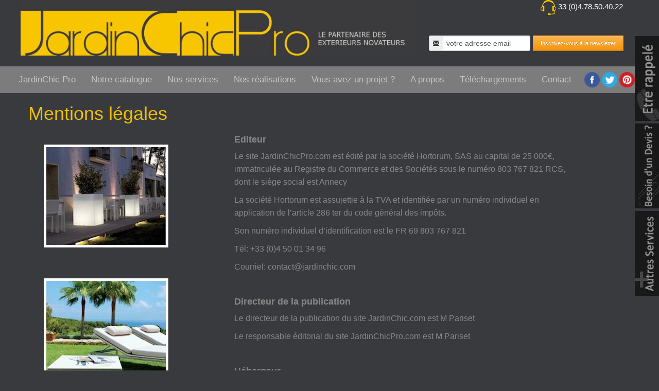

--- FILE ---
content_type: text/html; charset=UTF-8
request_url: http://jardinchicpro.com/mentions-legales/
body_size: 6993
content:
<!DOCTYPE html>
<html lang="fr-FR" prefix="og: http://ogp.me/ns#">
  <head>
   <title>Mentions légales | jardinChicPro.comJardinChic Pro</title>
    <meta charset="UTF-8" />
    <meta name="viewport" content="width=device-width, initial-scale=1.0">
        <link rel="pingback" href="http://jardinchicpro.com/xmlrpc.php" />

  <!-- Le fav and touch icons -->
    <link rel="shortcut icon" href="http://jardinchicpro.com/wp-content/themes/bootstrap/ico/favicon.ico">
    <link rel="apple-touch-icon-precomposed" sizes="144x144" href="http://jardinchicpro.com/wp-content/themes/bootstrap/ico/apple-touch-icon-144-precomposed.png">
    <link rel="apple-touch-icon-precomposed" sizes="114x114" href="http://jardinchicpro.com/wp-content/themes/bootstrap/ico/apple-touch-icon-114-precomposed.png">
    <link rel="apple-touch-icon-precomposed" sizes="72x72" href="http://jardinchicpro.com/wp-content/themes/bootstrap/ico/apple-touch-icon-72-precomposed.png">
    <link rel="apple-touch-icon-precomposed" href="http://jardinchicpro.com/wp-content/themes/bootstrap/ico/apple-touch-icon-57-precomposed.png">

  <!--[if lt IE 9]>
<script src="//html5shim.googlecode.com/svn/trunk/html5.js"></script>
<![endif]-->
    
<!-- This site is optimized with the Yoast WordPress SEO plugin v1.3.4.4 - http://yoast.com/wordpress/seo/ -->
<meta name="description" content="Retrouvez les mentions légales du site jardinChicPro.com, le services de conseil aux professionnels de JardinChic"/>
<link rel="canonical" href="http://jardinchicpro.com/mentions-legales/" />
<meta property='og:locale' content='fr_FR'/>
<meta property='og:title' content='Mentions légales | jardinChicPro.com'/>
<meta property='og:description' content='Retrouvez les mentions légales du site jardinChicPro.com, le services de conseil aux professionnels de JardinChic'/>
<meta property='og:url' content='http://jardinchicpro.com/mentions-legales/'/>
<meta property='og:site_name' content='JardinChic Pro'/>
<meta property='og:type' content='article'/>
<!-- / Yoast WordPress SEO plugin. -->

<link rel="alternate" type="application/rss+xml" title="JardinChic Pro &raquo; Flux" href="http://jardinchicpro.com/feed/" />
<link rel="alternate" type="application/rss+xml" title="JardinChic Pro &raquo; Flux des commentaires" href="http://jardinchicpro.com/comments/feed/" />
<link rel="alternate" type="application/rss+xml" title="JardinChic Pro &raquo; Mentions légales Flux des commentaires" href="http://jardinchicpro.com/mentions-legales/feed/" />
<link rel='stylesheet' id='collapseomatic-css-css'  href='http://jardinchicpro.com/wp-content/plugins/jquery-collapse-o-matic/light_style.css?ver=1.5.2' type='text/css' media='all' />
<link rel='stylesheet' id='NextGEN-css'  href='http://jardinchicpro.com/wp-content/plugins/nextgen-gallery/css/nggallery.css?ver=1.0.0' type='text/css' media='screen' />
<link rel='stylesheet' id='shutter-css'  href='http://jardinchicpro.com/wp-content/plugins/nextgen-gallery/shutter/shutter-reloaded.css?ver=1.3.4' type='text/css' media='screen' />
<link rel='stylesheet' id='bootstrapwp-css'  href='http://jardinchicpro.com/wp-content/themes/bootstrap/css/bootstrapwp.css?ver=0.90' type='text/css' media='all' />
<link rel='stylesheet' id='prettify-css'  href='http://jardinchicpro.com/wp-content/themes/bootstrap/js/google-code-prettify/prettify.css?ver=1.0' type='text/css' media='all' />
<script type='text/javascript' src='http://jardinchicpro.com/wp-includes/js/jquery/jquery.js?ver=1.10.2'></script>
<script type='text/javascript' src='http://jardinchicpro.com/wp-includes/js/jquery/jquery-migrate.min.js?ver=1.2.1'></script>
<script type='text/javascript' src='http://jardinchicpro.com/wp-content/plugins/jquery-collapse-o-matic/js/collapse.min.js?ver=1.5.1'></script>
<script type='text/javascript' src='http://jardinchicpro.com/wp-content/plugins/jquery-collapse-o-matic/js/jquery.livequery.min.js?ver=1.0'></script>
<script type='text/javascript' src='http://jardinchicpro.com/wp-includes/js/comment-reply.min.js?ver=3.8'></script>
<script type='text/javascript'>
/* <![CDATA[ */
var shutterSettings = {"msgLoading":"L O A D I N G","msgClose":"Click to Close","imageCount":"1"};
/* ]]> */
</script>
<script type='text/javascript' src='http://jardinchicpro.com/wp-content/plugins/nextgen-gallery/shutter/shutter-reloaded.js?ver=1.3.3'></script>
<script type='text/javascript' src='http://jardinchicpro.com/wp-content/plugins/nextgen-gallery/js/jquery.cycle.all.min.js?ver=2.9995'></script>
<script type='text/javascript' src='http://jardinchicpro.com/wp-content/plugins/nextgen-gallery/js/ngg.slideshow.min.js?ver=1.06'></script>
<link rel="EditURI" type="application/rsd+xml" title="RSD" href="http://jardinchicpro.com/xmlrpc.php?rsd" />
<link rel="wlwmanifest" type="application/wlwmanifest+xml" href="http://jardinchicpro.com/wp-includes/wlwmanifest.xml" /> 
<meta name="generator" content="WordPress 3.8" />
<link rel='shortlink' href='http://jardinchicpro.com/?p=241' />
<script type='text/javascript'>
var colomatduration = 'fast';
var colomatslideEffect = 'slideFade';
</script><!-- <meta name="NextGEN" version="1.9.10" /> -->
	<style type="text/css">.recentcomments a{display:inline !important;padding:0 !important;margin:0 !important;}</style>
  </head>
  <body class="page page-id-241 page-template page-template-page-services-php single-author"  data-spy="scroll" data-target=".bs-docs-sidebar" data-offset="10">
  <div class="main">
    <div id="header">
      <div class="row">
        <div class="span8">
          <a href="http://jardinchicpro.com/"><img src="http://jardinchicpro.com/wp-content/themes/bootstrap/img/logo-jardinchic-pro.jpg" alt="logo JardinChic pro"></a>
        </div>
        <div class="span4">
          <p><span style="color:#fff; float:right; font-size:15px;"><img src="http://jardinchicpro.com/wp-content/themes/bootstrap/img/headset-contact-jardinchic-pro.png" alt="headset contact jardinchic pro" /> 33 (0)4.78.50.40.22<!-- ( appel non surtaxé )--></span></p>
          <div style="float:right;margin-top:40px;">
              <form action="http://news.jardinchic.com/subscribe.php" method="post" id="newsletter-validate-detail">
                <!--<label class="control-label" for="inputIcon">Inscription Newsletter</label>-->
                    <div class="controls">
                      <div class="input-prepend">
                        <span class="add-on"><i class="icon-envelope"></i></span>
                        <span>
                          <input class="span2" id="inputIcon" type="text" name="email" value="votre adresse email"/>
                          <input type="hidden" name="group_id" value="2">
                          <input class="btn btn-warning" style="font-size:11px;margin-left:5px;" type="submit" value="Inscrivez-vous à la newsletter" />
                        </span>
                    </div>
                  </div>
                  
                </form>
            </div>
          </div>
        </div>
      </div>
    </div>
    <div class="navbar">
           <div class="navbar-inner">
             <div class="container">
<div class="menu-nav-menu-container"><ul id="main-menu" class="nav"><li id="menu-item-224" class="menu-item menu-item-type-post_type menu-item-object-page menu-item-224"><a title="aménagement de jardin" href="http://jardinchicpro.com/">JardinChic Pro</a></li>
<li id="menu-item-66" class="menu-item menu-item-type-custom menu-item-object-custom menu-item-66"><a title="Mobilier de jardin" href="http://jardinchic.com">Notre catalogue</a></li>
<li id="menu-item-11" class="menu-item menu-item-type-post_type menu-item-object-page menu-item-11"><a title="aménagement de jardin" href="http://jardinchicpro.com/nos-services/">Nos services</a></li>
<li id="menu-item-164" class="menu-item menu-item-type-post_type menu-item-object-page menu-item-164"><a title="décorations d’espaces extérieurs" href="http://jardinchicpro.com/nos-realisations/">Nos réalisations</a></li>
<li id="menu-item-41" class="menu-item menu-item-type-post_type menu-item-object-page menu-item-41"><a title="Création de devis sur jardinChic.com" href="http://jardinchicpro.com/vos-projets/">Vous avez un projet ?</a></li>
<li id="menu-item-62" class="menu-item menu-item-type-post_type menu-item-object-page menu-item-62"><a title="Décoration outdoor pour professionnels" href="http://jardinchicpro.com/a-propos/">A propos</a></li>
<li id="menu-item-65" class="menu-item menu-item-type-post_type menu-item-object-page menu-item-65"><a title="Téléchargements" href="http://jardinchicpro.com/telechargements/">Téléchargements</a></li>
<li id="menu-item-72" class="menu-item menu-item-type-post_type menu-item-object-page menu-item-72"><a title="Contacter jardinChicPro" href="http://jardinchicpro.com/contact/">Contact</a></li>
</ul></div>          <div class="social-picto">
            <a href="https://www.facebook.com/pages/Jardin-Chic/278118049058"><img src="http://jardinchicpro.com/wp-content/themes/bootstrap/img/social-icon/facebook.png" width="30px" height="30px" alt="Suivez Jardinchic sur Facebook" style="margin-top:10px;"/></a>
            <a href="https://twitter.com/jardin_chic"><img src="http://jardinchicpro.com/wp-content/themes/bootstrap/img/social-icon/twitter.png" width="30px" height="30px" alt="Suivez Jardinchic sur Twitter" style="margin-top:10px;"/></a>
            <a href="https://pinterest.com/jardinchic/"><img src="http://jardinchicpro.com/wp-content/themes/bootstrap/img/social-icon/pinterest.png" width="30px" height="30px" alt="Suivez Jardinchic sur Pinterest" style="margin-top:10px;" /></a>
          </div>
        </div>
      </div>
    </div>
    <!-- End Header -->
              <!-- Begin Template Content -->
  <div class="row">
  <div class="container">
   <ul class="breadcrumb"><li><a href="http://jardinchicpro.com">Home</a></li> <span class="divider">/</span> <li class="active">Mentions légales</li></ul>   </div><!--/.container -->
   </div><!--/.row -->
   <div class="container">

    <header class="page-title">
      <h1>Mentions légales</h1>
    </header>

        <div class="row content">
          <div class="span4 deco_img services-sidebar">
            <img src="http://jardinchicpro.com/wp-content/themes/bootstrap/img/image1.jpg" alt="Image" />
            <img src="http://jardinchicpro.com/wp-content/themes/bootstrap/img/image2.jpg" alt="Image" />
            <img src="http://jardinchicpro.com/wp-content/themes/bootstrap/img/image3.jpg" alt="Image" />         
          </div>
          <div class="span7">
            <h4>Editeur</h4>
<p>Le site JardinChicPro.com est édité par la société Hortorum, SAS au capital de 25 000€, immatriculée au Registre du Commerce et des Sociétés sous le numéro 803 767 821 RCS, dont le siège social est Annecy</p>
<p>La société Hortorum est assujettie à la TVA et identifiée par un numéro individuel en application de l&rsquo;article 286 ter du code général des impôts.</p>
<p>Son numéro individuel d&rsquo;identification est le FR 69 803 767 821</p>
<p>Tél: +33 (0)4 50 01 34 96</p>
<p>Courriel: <a href="/cdn-cgi/l/email-protection" class="__cf_email__" data-cfemail="c7a4a8a9b3a6a4b387ada6b5a3aea9a4afaea4e9a4a8aa">[email&#160;protected]</a></p>
<p>&nbsp;</p>
<h4>Directeur de la publication</h4>
<p>Le directeur de la publication du site JardinChic.com est M Pariset</p>
<p>Le responsable éditorial du site JardinChicPro.com est M Pariset</p>
<p>&nbsp;</p>
<h4>Hébergeur</h4>
<p>Le site JardinChicPro.com est hébergé par la société OVH SAS au capital de 10 000 000 € RCS Roubaix – Tourcoing 424 761 419 00045 Code APE 6202A N° TVA : FR 22 424 761 419 Siège social : 2 rue Kellermann &#8211; 59100 Roubaix &#8211; France. Directeur de la publication : Octave KLABA</p>
<p>&nbsp;</p>
<h4>Propriété intellectuelle</h4>
<p>La structure générale du site JardinChicPro.com, ainsi que les textes, graphiques, images, sons et vidéos la composant, sont la propriété de la société Hortorum ou de ses partenaires. Toute représentation et/ou reproduction et/ou exploitation partielle ou totale de ce site, par quelque procédé que ce soit, sans l&rsquo;autorisation préalable et par écrit de la société Hortorum ou de ses partenaires est strictement interdite et serait susceptible de constituer une contrefaçon au sens des articles L 335-2 et suivants du Code de la propriété intellectuelle.</p>
<p>Les marques JardinChic sont des marques déposées par la société JardinChic. Toute représentation et/ou reproduction et/ou exploitation partielle ou totale de ces marques, de quelque nature que ce soit, est totalement prohibée.</p>
<p>&nbsp;</p>
<h4>Loi informatique et libertés</h4>
<p>Conformément à la loi Informatique et Liberté 78-17 du 6 janvier 1978 modifiée, vous disposez d&rsquo;un droit d&rsquo;opposition (art. 38), d&rsquo;accès (art. 39), de rectification ou de suppression (art. 40) des données qui vous concernent. Vous pouvez exercer ce droit en vous adressant à M Pariset.</p>
<p>Ce droit s&rsquo;exerce, en justifiant de son identité :</p>
<p>par voie postale : Jardinchic  &#8211; 531 route des Vernes &#8211; 74370 Pringy &#8211; Annecy &#8211; FRANCE</p>
<p>par courrier électronique : <a href="/cdn-cgi/l/email-protection" class="__cf_email__" data-cfemail="5c3f3332283d3f281c363d2e3835323f34353f723f3331">[email&#160;protected]</a></p>
<p>Toutes les données personnelles qui sont recueillies sont traitées avec la plus stricte confidentialité. En particulier, Hortorum s’engage à respecter la confidentialité des messages courriels transmis au moyen d’une messagerie électronique.</p>
<p>Le site Hortorum utilise l&rsquo;outil statistique Analytics, lequel enregistre vos actions sur le site. Aucune donnée de type personnelle (nom, prénom, email, numéro de téléphone&#8230;) ne sera donc enregistrée dans le cadre de la politique de données statistiques.</p>
<p>Le site utilise également un cookie, lequel traque les liens partenaires, le contenu de votre panier.</p>
<p>Encore une fois aucune donnée à caractère personnelle ne sera collectée.</p>

          </div><!-- /.span8 -->
          <div class="span2">
            

	<div class="modal hide fade" id="modal-callback">
	  <div class="modal-header">
	    <a class="close" data-dismiss="modal">×</a>
	    <h3>Être rappelé</h3>
	  </div>
	  <div class="modal-body">
	    <p>Pour être rappelé gratuitement pas notre équipe, merci d'utiliser ce formulaire</p>
	    <script data-cfasync="false" src="/cdn-cgi/scripts/5c5dd728/cloudflare-static/email-decode.min.js"></script><script type='text/javascript'>if (typeof(ecfconfig) == 'undefined'){var ecfconfig={};}ecfconfig[4]={};var ufobaseurl =  'http://jardinchicpro.com/wp-admin/admin-ajax.php';if (typeof(ufoFormsConfig) == 'undefined') {var ufoFormsConfig = {};ufoFormsConfig.submits = [];ufoFormsConfig.resets = [];ufoFormsConfig.validations = [];}ufoFormsConfig.phonenumberre = /^(\+{0,1}\d{1,2})*\s*(\(?\d{3}\)?\s*)*\d{3}(-{0,1}|\s{0,1})\d{2}(-{0,1}|\s{0,1})\d{2}$/;</script><link href='http://jardinchicpro.com/wp-content/plugins/easy-contact-forms/forms/styles/formscompressed/css/std.css?ver=1.4' rel='stylesheet' type='text/css'/><link href='http://jardinchicpro.com/wp-content/plugins/easy-contact-forms/forms/styles/formscompressed/css/icons.css?ver=1.4' rel='stylesheet' type='text/css'/><div class='ufo-form' id='ufo-form-id-4'><noscript><form method='POST'><input type='hidden' name='cf-no-script' value='1'></noscript><input type='hidden' value='ufo-form-id-4' name='hidden-4' id='ufo-form-hidden-4'><input type='hidden' value='ae2f17ea077482ea5242d5dd98729a981769777665' name='ufo-sign' id='ufo-sign'><fieldset><legend >Contact téléphonique</legend><div class='ufo-fieldtype-4 ufo-customform-row ufo-row-965' style='margin-top:10px;'><div class='ufo-cell-965-2-row' id='ufo-cell-965-2'><span class='ufo-cell-left' id='ufo-cell-965-2-left'><label for='ufo-field-id-965'  style='text-align:left'>Nom<span class='ufo-customfields-required-suffix'>*</span></label></span><span class='ufo-cell-center' id='ufo-cell-965-2-center'><script type='text/javascript'>ufoFormsConfig.validations.push({"events":{"blur":["required"]},"Required":true,"RequiredMessage":"This field is required","AbsolutePosition":true,"RequiredMessagePosition":"right","id":"ufo-field-id-965","form":"ufo-form-id-4"});</script><input type='text' id='ufo-field-id-965' value='' name='id-965' ></span><span class='ufo-cell-right' id='ufo-cell-965-2-right'><div id='ufo-field-id-965-invalid'  style='display:none'></div></span></div></div><div class='ufo-fieldtype-4 ufo-customform-row ufo-row-966' style='margin-top:10px;'><div class='ufo-cell-966-2-row' id='ufo-cell-966-2'><span class='ufo-cell-left' id='ufo-cell-966-2-left'><label for='ufo-field-id-966'  style='text-align:left'>Prénom<span class='ufo-customfields-required-suffix'>*</span></label></span><span class='ufo-cell-center' id='ufo-cell-966-2-center'><script type='text/javascript'>ufoFormsConfig.validations.push({"events":{"blur":["required"]},"Required":true,"RequiredMessage":"This field is required","AbsolutePosition":true,"RequiredMessagePosition":"right","id":"ufo-field-id-966","form":"ufo-form-id-4"});</script><input type='text' id='ufo-field-id-966' value='' name='id-966' ></span><span class='ufo-cell-right' id='ufo-cell-966-2-right'><div id='ufo-field-id-966-invalid'  style='display:none'></div></span></div></div><div class='ufo-fieldtype-4 ufo-customform-row ufo-row-967' style='margin-top:10px;'><div class='ufo-cell-967-2-row' id='ufo-cell-967-2'><span class='ufo-cell-left' id='ufo-cell-967-2-left'><label for='ufo-field-id-967'  style='text-align:left'>Entreprise<span class='ufo-customfields-required-suffix'>*</span></label></span><span class='ufo-cell-center' id='ufo-cell-967-2-center'><script type='text/javascript'>ufoFormsConfig.validations.push({"events":{"blur":["required"]},"Required":true,"RequiredMessage":"This field is required","AbsolutePosition":true,"RequiredMessagePosition":"right","id":"ufo-field-id-967","form":"ufo-form-id-4"});</script><input type='text' id='ufo-field-id-967' value='' name='id-967' ></span><span class='ufo-cell-right' id='ufo-cell-967-2-right'><div id='ufo-field-id-967-invalid'  style='display:none'></div></span></div></div><div class='ufo-fieldtype-16 ufo-customform-row ufo-row-969' style='margin-top:10px;'><div class='ufo-cell-969-2-row' id='ufo-cell-969-2'><span class='ufo-cell-left' id='ufo-cell-969-2-left'><label for='ufo-field-id-969'  style='text-align:left'>Numéro de téléphone<span class='ufo-customfields-required-suffix'>*</span></label></span><span class='ufo-cell-center' id='ufo-cell-969-2-center'><script type='text/javascript'>ufoFormsConfig.validations.push({"events":{"blur":["required","phonenumber"]},"Required":true,"Validate":true,"showValid":true,"ValidMessageAbsolutePosition":true,"ValidMessagePosition":"right","RequiredMessage":"Merci d'entrer un num\u00e9ro de t\u00e9l\u00e9phone valide","AbsolutePosition":true,"RequiredMessagePosition":"bottom","id":"ufo-field-id-969","form":"ufo-form-id-4"});</script><input type='text' id='ufo-field-id-969' value='' name='id-969' ></span><span class='ufo-cell-right' id='ufo-cell-969-2-right'><div id='ufo-field-id-969-valid'  style='display:none'></div></span></div><div class='ufo-cell-969-3-row' id='ufo-cell-969-3'><span class='ufo-cell-left' id='ufo-cell-969-3-left'><p style='display:none'></p></span><span class='ufo-cell-center' id='ufo-cell-969-3-center'><div id='ufo-field-id-969-invalid'  style='display:none'></div></span><span class='ufo-cell-right' id='ufo-cell-969-3-right'><p style='display:none'></p></span></div></div><div class='ufo-fieldtype-6 ufo-customform-row ufo-row-975' style='margin-top:10px;'><div class='ufo-cell-975-2-row' id='ufo-cell-975-2'><span class='ufo-cell-center' id='ufo-cell-975-2-center'><script type='text/javascript'>var c = {};c.id = 'ufo-field-id-975';c.form = 'ufo-form-id-4';c.Label = 'Je souhaite être rappelé.';c.CSSClass = 'btn btn-warning'; c.CSSStyle='width:200px;margin-left:150px;';ufoFormsConfig.submits.push(c);</script><span id='ufo-field-id-975-span'><noscript><button type='submit' id='ufo-field-id-975' name='id-975'  class='btn btn-warning' style='width:200px;margin-left:150px;'>Je souhaite être rappelé.</button></noscript></span></span></div></div></fieldset><div id='ufo-form-id-4-message'></div><noscript></form></noscript></div>	  </div>
	  <div class="modal-footer">
	    <a class="close" data-dismiss="modal" class="btn">Fermer</a>
	  </div>
	</div>

	<div class="modal hide fade" id="modal-devis">
	  <div class="modal-header">
	    <a class="close" data-dismiss="modal">×</a>
	    <h3>Vous avez un projet ?</h3>
	  </div>
	  <div class="modal-body">
	    <iframe width="530" height="315" src="https://www.youtube.com/embed/enq22IeE6HU" frameborder="0" allowfullscreen></iframe>
	  </div>
	  <div class="modal-footer">
	    <a class="close" data-dismiss="modal" class="btn">Fermer</a>
	  </div>
	</div>

	<div class="modal hide fade" id="modal-autre-services">
	  <div class="modal-header">
	    <a class="close" data-dismiss="modal">×</a>
	    <h3>Autres services</h3>
	  </div>
	  <div class="modal-body">
	    <p>Inscrivez votre entreprise à <a style="color:#F0C104;" href="http://annuaire.jardinchic.com/">l'annuaire JardinChic</a>.</p>
	    <p>Demander <a style="color:#F0C104;" href="http://jarinchicpro.com/contact">le catalogue papier</a>.</p>
	  </div>
	  <div class="modal-footer">
	     <a class="close" data-dismiss="modal" class="btn">Fermer</a>
	  </div>
	</div>

	<div class="volets">
		<div id="callback">
			<!-- Button to trigger modal -->
			<img class="volet-img" src="http://jardinchicpro.com/wp-content/themes/bootstrap/img/etre_rappele.jpg" alt="logo JardinChic pro">
			<div class="volet-content">
				
			</div>
		</div>
		<div id="devis">
			<img class="volet-img" src="http://jardinchicpro.com/wp-content/themes/bootstrap/img/besoin_de_devis.jpg" alt="logo JardinChic pro">
			<div class="volet-content">
				<p>toto</p>
			</div>
		</div>
		<div id="autres-services">
			<img class="volet-img" src="http://jardinchicpro.com/wp-content/themes/bootstrap/img/autres_services.jpg" alt="logo JardinChic pro">
			<div class="volet-content">
				<p>toto</p>
			</div>
		</div>

	</div>

		<script type="text/javascript">
			jQuery(document).ready(function() {
				jQuery("#callback").click(function(){
   					//alert('jquerymaster');
   					jQuery("#modal-callback").modal("show");
   				})
			});

			jQuery(document).ready(function() {
				jQuery("#devis").click(function(){
   					//alert('jquerymaster');
   					jQuery("#modal-devis").modal("show");
   				})
			});

			jQuery(document).ready(function() {
				jQuery("#autres-services").click(function(){
   					//alert('jquerymaster');
   					jQuery("#modal-autre-services").modal("show");
   				})
			});
		</script>
          </div>
</div>


  <div style="background-color: #7c7c7c;margin:0 0 40px 0;">
      <a href="http://jardinchicpro.com/"><img class="aligncenter" src="http://jardinchicpro.com/wp-content/themes/bootstrap/img/values.png" alt="Les valeurs de JardinChic"></a>
    </div>
    <!-- End Template Content -->
      <footer>
      	
        <div class="row">    

          <div class="span5 offset2" style="margin-top:20px;">
              <form role="search" method="get" id="searchform" class="searchform" action="http://jardinchicpro.com/">
				<div>
					<label class="screen-reader-text" for="s">Recherche pour&nbsp;:</label>
					<input type="text" value="" name="s" id="s" />
					<input type="submit" id="searchsubmit" value="Rechercher" />
				</div>
			</form>          </div>
        </div>

        <div class="row">
          <div class="footer-links" style="font-size:14px;">
            <ul>
              <li><a href="http://blog.jardinchic.com">Le blog JardinChic</a></li>
              <li><a href="http://www.jardinchic.com">La boutique JardinChic</a></li>
              <li><a href="http://annuaire.jardinchic.com">L'annuaire</a></li>
              <li><a href="http://annuaire.jardinchic.com/accueil/liens_favoris">Nos liens favoris</a></li>
              <li><a href="http://jardinchicpro.com/a-propos/">Qui sommes-nous ?</a></li>
              <li><a href="http://jardinchicpro.com/mentions-legales/">Mentions légales</a></li>
            </ul>
          </div>
        </div>


        <div class="container">
          <p class="pull-right"><a href="#">Retour en haut</a></p>
            <p>&copy; JardinChic Pro 2013</p>
                      </div> <!-- /container -->
       </footer>
<script type='text/javascript' src='http://jardinchicpro.com/wp-content/themes/bootstrap/js/bootstrap.min.js?ver=0.90'></script>
<script type='text/javascript' src='http://jardinchicpro.com/wp-content/themes/bootstrap/js/google-code-prettify/prettify.js?ver=1.0'></script>
<script type='text/javascript' src='http://jardinchicpro.com/wp-content/themes/bootstrap/js/bootstrapwp.demo.js?ver=0.90'></script>
<script type='text/javascript' src='http://jardinchicpro.com/wp-content/themes/bootstrap/js/bootstrap.js?ver=3.8'></script>
<script type='text/javascript' src='http://jardinchicpro.com/wp-content/plugins/easy-contact-forms/easy-contact-forms-forms.1.4.js?ver=3.8'></script>
  </div> <!-- /main -->
  <script defer src="https://static.cloudflareinsights.com/beacon.min.js/vcd15cbe7772f49c399c6a5babf22c1241717689176015" integrity="sha512-ZpsOmlRQV6y907TI0dKBHq9Md29nnaEIPlkf84rnaERnq6zvWvPUqr2ft8M1aS28oN72PdrCzSjY4U6VaAw1EQ==" data-cf-beacon='{"version":"2024.11.0","token":"7ac9bdb11489401e9484b3bcc327e047","r":1,"server_timing":{"name":{"cfCacheStatus":true,"cfEdge":true,"cfExtPri":true,"cfL4":true,"cfOrigin":true,"cfSpeedBrain":true},"location_startswith":null}}' crossorigin="anonymous"></script>
</body>
</html>


--- FILE ---
content_type: text/css
request_url: http://jardinchicpro.com/wp-content/plugins/easy-contact-forms/forms/styles/formscompressed/css/std.css?ver=1.4
body_size: 1323
content:
div.ufo-form input {
	margin:0 !important;
}

div.ufo-form div {
	margin-bottom:0 !important;
}

div.ufo-form span.ufo-cell-left,
div.ufo-form span.ufo-cell-right, 
div.ufo-form span.ufo-cell-center{
	display:inline-block;
	margin:0 !important;
	padding:0 !important;
}

div.ufo-form span.ufo-cell-left label, 
div.ufo-form span.ufo-cell-right label, 
div.ufo-form span.ufo-cell-center label
{
	font-size:1em important;
	display:block;
}

div.ufo-form span.ufo-cell-left label {margin:2px 5px 2px 0 !important;}
div.ufo-form span.ufo-cell-right label {margin:2px 0px 2px 5px !important;}
div.ufo-form span.ufo-cell-center label {margin:2px 0px !important;}

div.ufo-form span.ufo-cell-right {width:130px;padding-left:3px;}
div.ufo-form span.ufo-cell-left{width:130px;}
div.ufo-form span.ufo-cell-center{width:230px}

div.ufo-form span.ufo-cell-center input, 
div.ufo-form span.ufo-cell-center select 
{width:100%}

div.ufo-customform-row {padding:2px !important;}

div.ufo-customform-row * {vertical-align:middle;}

div.ufo-customform-row.ufo-fieldtype-20 *,
div.ufo-customform-row.ufo-fieldtype-19 *,
div.ufo-customform-row.ufo-fieldtype-10 *,
div.ufo-customform-row.ufo-fieldtype-12 *,
div.ufo-customform-row.ufo-fieldtype-13 *,
div.ufo-customform-row.ufo-fieldtype-8 *
{vertical-align:top !important;}

div.ufo-customform-row input[type="radio"] {margin-top:6px !important}

.ufo-field-default-value {color:#333;}

.ufo-customfields-field-description {font-size:0.9em;}

.ufo-customfields-container-description {padding:10px 0;}

.ufo-customfields-required-suffix {padding-left:3px;}

button.ufo-customfields-refresh-button {
	width:16px;
	height:16px;
	margin:5px;
  	background-repeat: no-repeat  !important;
  	background-position: center center !important;
  	background-color:transparent;
  	border:0;
  	outline:none;
}

div.ufo-customform-row div.ufo-customfields-valid, 
div.ufo-customform-row div.ufo-customfields-invalid{
  z-index:10;
  font-size:0.9em;
  background-repeat: no-repeat  !important;
  background-position: 2px center !important;
  font-family:verdana;
}

div.ufo-customfields-valid {
  height:20px;
  padding-left:25px !important;
}

div.ufo-customfields-invalid {
  border:1px solid #86a9d8;
  border-radius:8px;
  padding:7px !important;
  padding-left:22px !important;
  background-color:#fff;
  color:#444;
  z-index:15;
}

.ufo-customfields-invalidvalue {
	border-left:4px solid #fc3844;
}

.ufo-customfield-description {
	color:grey;
	font-size:0.9em;
}

div.ufo-form-submit-success, div.ufo-form-submit-failure {
	margin-left:25% !important;
	margin-right:25% !important;
	margin-top:60px !important;
	margin-bottom:60px !important;
	padding:20px 40px !important;	
	border-radius:10px;
	background-repeat: no-repeat  !important;
	background-position: 8px center !important;
	width:200px;
}

.ufo-form-submit-failure {
	background-color:#f1a097;
}

.ufo-form-submit-failure strong {
	color:white;
	padding-top:15px;
}

.ufo-form-submit-success {
	background-color:#e1f1f8;
}

div.ufo-radiogroup-row * {
	vertical-align:middle;
}

a.ufo-frontendbutton {
  	margin: 0px 1px;
	padding:0 6px;

  	float:left;
	background-image:url(../images/button_shadow.png);
	background-repeat:repeat-x;

  	color:#fff;
  	text-decoration:none;
	white-space:nowrap;
  	font-size:15px;
}

a.ufo-frontendbutton span{
	padding:6px 4px;
	padding-left:25px;
	display:block;
	background-image:url(../images/button_arrow.png);
	background-repeat:no-repeat;
  	background-position: left center;
	background-color:transparent;
}

a.ufo-frontendbutton.blue{
	background-color: #3b97c0;
	border:1px solid #5858b4;
	border-radius:18px;
	text-shadow: #2b4f74 -1px -1px 1px;
}

a.ufo-frontendbutton.blue:hover{
	border-color:#284b6e;
	color:#fb2;
}

a.ufo-frontendbutton.green{
	background-color: #57b15e;
	border:1px solid #3c9b4b;
	border-radius:18px;
	text-shadow: #205128 -1px -1px;
}

a.ufo-frontendbutton.green:hover{
	color:#dfd;
}

a.ufo-frontendbutton.red{
	background-color: #e94b3a;
	border:1px solid #d04437;
	border-radius:18px;
	text-shadow: #68312e -1px -1px;
}

a.ufo-frontendbutton.red:hover{
	color:#fdd;
}

a.ufo-frontendbutton.gray{
	background-color: #bfccd7;
  	color:#fff;
	border:1px solid #aaa;
	border-radius:18px;
	text-shadow: #444 -1px -1px 1px;
}

a.ufo-frontendbutton.gray:hover{
	color:#f0f0f0;
}

.ufo-customforms-date-field {
	background-image: url(../images/calendar_16.png) !important;
	background-position: 99% center !important;
	background-repeat: no-repeat !important;
	cursor:pointer;
}
div.ufo-pb-link {
	font-size:0.8em;
}
div.ufo-pb-link a {
	display:inline !important;
}

div.ufo-customforms-disable{
	background-image: url(../images/wait.gif) !important;
	background-position: 98% 1%;
	background-repeat: no-repeat !important;
	background-color: transparent;
	position:absolute;
	top:0;
	left:0;
	height:100%;
	width:100%;
  	-moz-opacity: .20;
  	opacity: .20;
  	filter: alpha(opacity=20);
  	z-index: 400;
}


--- FILE ---
content_type: text/css
request_url: http://jardinchicpro.com/wp-content/plugins/easy-contact-forms/forms/styles/formscompressed/css/icons.css?ver=1.4
body_size: 183
content:
.ufo-form-submit-failure{background-image: url(../images/delete_16.png) !important}
.ufo-customfields-valid{background-image: url(../images/agt_action_success.png) !important}
.ufo-customfields-refresh-button{background-image: url(../images/reload_16.png) !important}
.ufo-customfield-date{background-image: url(../images/calendar_16.png) !important}
.ufo-form-submit-success{background-image: url(../images/success.png) !important}
.ufo-customfields-invalid{background-image: url(../images/failure2.png) !important}


--- FILE ---
content_type: application/javascript
request_url: http://jardinchicpro.com/wp-content/plugins/jquery-collapse-o-matic/js/collapse.min.js?ver=1.5.1
body_size: 1368
content:
function collapse_init(){jQuery('.force_content_collapse').each(function(index){jQuery(this).css('display','none')});jQuery('.collapseomatic:not(.colomat-close)').each(function(index){var thisid=jQuery(this).attr('id');jQuery('#target-'+thisid).css('display','none')});jQuery('.collapseomatic.colomat-close').each(function(index){var thisid=jQuery(this).attr('id');if(jQuery("#swap-"+thisid).length>0){swapTitle(this,thisid)}})}function swapTitle(obj,id){var orightml=jQuery(obj).html();var swaphtml=jQuery("#swap-"+id).html();jQuery(obj).html(swaphtml);jQuery("#swap-"+id).html(orightml);if(swaphtml.indexOf("<cufon")!=-1){var trigelem=jQuery(this).get(0).tagName;Cufon.replace(trigelem)}}function closeOtherGroups(rel){jQuery('.collapseomatic[rel!="'+rel+'"]').each(function(index){if(jQuery(this).hasClass('colomat-expand-only')&&jQuery(this).hasClass('colomat-close')){return}if(jQuery(this).hasClass('colomat-close')&&jQuery(this).attr('rel')!==undefined){jQuery(this).removeClass('colomat-close');var id=jQuery(this).attr('id');jQuery('#parent-'+id).removeClass('colomat-parent-highlight');if(jQuery("#swap-"+id).length>0){swapTitle(this,id)}if(colomatslideEffect=='slideToggle'){jQuery('#target-'+id).slideToggle(colomatduration,function(){})}else if(colomatslideEffect=='slideFade'){jQuery('#target-'+id).animate({height:"toggle",opacity:"toggle"},colomatduration)}var ancestors=jQuery('.collapseomatic','#target-'+id);ancestors.each(function(index){jQuery(this).removeClass('colomat-close');var thisid=jQuery(this).attr('id');jQuery('#target-'+thisid).css('display','none')})}})}function closeOtherMembers(rel,id){jQuery('.collapseomatic[rel="'+rel+'"]').each(function(index){if(jQuery(this).hasClass('colomat-expand-only')&&jQuery(this).hasClass('colomat-close')){return}if(jQuery(this).attr('id')!=id&&jQuery(this).hasClass('colomat-close')&&jQuery(this).attr('rel')!==undefined){jQuery(this).removeClass('colomat-close');var thisid=jQuery(this).attr('id');jQuery('#parent-'+thisid).removeClass('colomat-parent-highlight');if(jQuery("#swap-"+thisid).length>0){swapTitle(this,thisid)}if(!jQuery(this).hasClass('colomat-close')&&jQuery(this).hasClass('snap-shut')){jQuery('#target-'+thisid).hide()}else if(colomatslideEffect=='slideToggle'){jQuery('#target-'+thisid).slideToggle(colomatduration,function(){})}else if(colomatslideEffect=='slideFade'){jQuery('#target-'+thisid).animate({height:"toggle",opacity:"toggle"},colomatduration)}var ancestors=jQuery('.collapseomatic','#target-'+id);ancestors.each(function(index){if(jQuery(this).hasClass('colomat-expand-only')&&jQuery(this).hasClass('colomat-close')){return}if(jQuery(this).attr('id').indexOf('bot-')=='-1'){jQuery(this).removeClass('colomat-close');var thisid=jQuery(this).attr('id');if(jQuery("#swap-"+thisid).length>0){swapTitle(this,thisid)}jQuery('#target-'+thisid).css('display','none')}})}})}jQuery(document).ready(function(){collapse_init();jQuery('.content_collapse_wrapper').each(function(index){jQuery(this).css('display','inline')});jQuery('.collapseomatic').livequery(function(){jQuery(this).hover(function(){jQuery(this).addClass('colomat-hover')},function(){jQuery(this).removeClass('colomat-hover')})},function(){jQuery(this).unbind('mouseover').unbind('mouseout')});jQuery('.collapseomatic').livequery('click',function(event){var offest_top;if(jQuery(this).hasClass('colomat-expand-only')&&jQuery(this).hasClass('colomat-close')){return}var id=jQuery(this).attr('id');var offset_top=0;if(jQuery(this).hasClass('colomat-close')&&jQuery(this).hasClass('scroll-to-trigger')){offset_top=jQuery('#scrollonclose-'+id).attr('name')}if(id.indexOf('bot-')!='-1'){id=id.substr(4);jQuery('#'+id).toggleClass('colomat-close');if(jQuery(this).hasClass('scroll-to-trigger')){var target_offset=jQuery('#'+id).offset();offset_top=target_offset.top}if(jQuery('#'+id).hasClass('scroll-to-trigger')){offset_top=jQuery('#scrollonclose-'+id).attr('name')}}else{jQuery(this).toggleClass('colomat-close')}if(jQuery("#swap-"+id).length>0){swapTitle(jQuery('#'+id),id)}jQuery(this).addClass('colomat-visited');var parentID='parent-'+id;jQuery('#'+parentID).toggleClass('colomat-parent-highlight');if(!jQuery(this).hasClass('colomat-close')&&jQuery(this).hasClass('snap-shut')){jQuery('#target-'+id).hide()}else if(colomatslideEffect=='slideToggle'){jQuery('#target-'+id).slideToggle(colomatduration,function(){})}else if(colomatslideEffect=='slideFade'){jQuery('#target-'+id).removeClass('maptastic');jQuery('#target-'+id).animate({height:"toggle",opacity:"toggle"},colomatduration)}if(jQuery(this).attr('rel')!==undefined){var rel=jQuery(this).attr('rel');if(rel.indexOf('-highlander')!='-1'){closeOtherMembers(rel,id)}else{closeOtherGroups(rel)}}if(offset_top){jQuery('html, body').animate({scrollTop:offset_top},500)}});jQuery('.expandall').livequery('click',function(event){if(jQuery(this).attr('rel')!==undefined){var rel=jQuery(this).attr('rel');jQuery('.collapseomatic[rel="'+rel+'"].collapseomatic:not(.colomat-close)').each(function(index){jQuery(this).addClass('colomat-close');var thisid=jQuery(this).attr('id');jQuery('#parent-'+thisid).addClass('colomat-parent-highlight');if(jQuery("#swap-"+thisid).length>0){swapTitle(this,thisid)}if(colomatslideEffect=='slideToggle'){jQuery('#target-'+thisid).slideToggle(colomatduration,function(){})}else if(colomatslideEffect=='slideFade'){jQuery('#target-'+thisid).animate({height:"toggle",opacity:"toggle"},colomatduration)}})}else{jQuery('.collapseomatic:not(.colomat-close)').each(function(index){jQuery(this).addClass('colomat-close');var thisid=jQuery(this).attr('id');jQuery('#parent-'+thisid).addClass('colomat-parent-highlight');if(jQuery("#swap-"+thisid).length>0){swapTitle(this,thisid)}if(colomatslideEffect=='slideToggle'){jQuery('#target-'+thisid).slideToggle(colomatduration,function(){})}else if(colomatslideEffect=='slideFade'){jQuery('#target-'+thisid).animate({height:"toggle",opacity:"toggle"},colomatduration)}})}});jQuery('.collapseall').livequery('click',function(event){if(jQuery(this).attr('rel')!==undefined){var rel=jQuery(this).attr('rel');jQuery('.collapseomatic[rel="'+rel+'"].collapseomatic.colomat-close').each(function(index){if(jQuery(this).hasClass('colomat-expand-only')&&jQuery(this).hasClass('colomat-close')){return}jQuery(this).removeClass('colomat-close');var thisid=jQuery(this).attr('id');jQuery('#parent-'+thisid).removeClass('colomat-parent-highlight');if(jQuery("#swap-"+thisid).length>0){swapTitle(this,thisid)}if(colomatslideEffect=='slideToggle'){jQuery('#target-'+thisid).slideToggle(colomatduration,function(){})}else if(colomatslideEffect=='slideFade'){jQuery('#target-'+thisid).animate({height:"toggle",opacity:"toggle"},colomatduration)}})}else{jQuery('.collapseomatic.colomat-close').each(function(index){if(jQuery(this).hasClass('colomat-expand-only')&&jQuery(this).hasClass('colomat-close')){return}jQuery(this).removeClass('colomat-close');var thisid=jQuery(this).attr('id');jQuery('#parent-'+thisid).removeClass('colomat-parent-highlight');if(jQuery("#swap-"+thisid).length>0){swapTitle(this,thisid)}if(colomatslideEffect=='slideToggle'){jQuery('#target-'+thisid).slideToggle(colomatduration,function(){})}else if(colomatslideEffect=='slideFade'){jQuery('#target-'+thisid).animate({height:"toggle",opacity:"toggle"},colomatduration)}})}});jQuery('.find-me').livequery('click',function(event){var myFile=document.location.toString();if(myFile.match('#')){return}var thisid=jQuery(this).attr('id');var offset_top=jQuery('#find-'+thisid).attr('name');if(!offset_top){target_offset=jQuery(this).offset();offset_top=target_offset.top}jQuery('html, body').animate({scrollTop:offset_top},500)});var myFile=document.location.toString();if(myFile.match('#')){var anchor_arr=myFile.split('#');if(anchor_arr.length>1){junk=anchor_arr.splice(0,1);anchor=anchor_arr.join('#')}else{anchor=anchor_arr[0]}jQuery('#'+anchor).click();jQuery('#'+anchor).parents('.collapseomatic_content').each(function(index){parent_arr=jQuery(this).attr('id').split('-');junk=parent_arr.splice(0,1);parent=parent_arr.join('-');jQuery('#'+parent).click()})}jQuery('a.expandanchor').livequery('click',function(event){event.preventDefault();var fullurl=jQuery(this).attr('href');if(fullurl.match('#')){var anchor_arr=fullurl.split('#');if(anchor_arr.length>1){junk=anchor_arr.splice(0,1);anchor=anchor_arr.join('#')}else{anchor=anchor_arr[0]}if(!jQuery('#'+anchor).hasClass('colomat-close')){jQuery('#'+anchor).click()}jQuery('#'+anchor).parents('.collapseomatic_content').each(function(index){parent_arr=jQuery(this).attr('id').split('-');junk=parent_arr.splice(0,1);parent=parent_arr.join('-');if(!jQuery('#'+parent).hasClass('colomat-close')){jQuery('#'+parent).click()}})}});jQuery('a.colomat-nolink').livequery('click',function(event){event.preventDefault()})});

--- FILE ---
content_type: application/javascript
request_url: http://jardinchicpro.com/wp-content/plugins/easy-contact-forms/easy-contact-forms-forms.1.4.js?ver=3.8
body_size: 5964
content:

if (typeof(ufoFormsConfig) == 'undefined') {
	var ufoFormsConfig = {};
	ufoFormsConfig.submits = [];
	ufoFormsConfig.resets = [];
	ufoFormsConfig.validations = [];
}

ufoForms = new function(){

	this.regex={};
	this.regex.numeric = /^[0-9]+$/;
	this.regex.integer = /^\-?[0-9]+$/;
	this.regex.decimal = /^\-?[0-9]*\.?[0-9]+$/;
	this.regex.email = /^([a-zA-Z0-9_\.\-])+\@(([a-zA-Z0-9\-])+\.)+([a-zA-Z0-9]{2,6})+$/;
	this.regex.natural = /^[0-9]+$/i;
	this.regex.currency = /^([0-9]*|\d*\.\d{1}?\d*)$/;
	this.regex.phonenumber = /^(\+{0,1}\d{1,2})*\s*(\(?\d{3}\)?\s*)*\d{3}(-{0,1}|\s{0,1})\d{2}(-{0,1}|\s{0,1})\d{2}$/;
   
	this.forms={};
	this.submits={};
	this.els = {};

	this.initValidation = function (){
		if (typeof(ufoFormsConfig.phonenumberre) != 'undefined') {
			ufoForms.regex.phonenumber = ufoFormsConfig.phonenumberre;
		}
		for (var i = 0; i < ufoFormsConfig.validations.length; i++) {
			ufoForms.addValidation(ufoFormsConfig.validations[i]);
		} 
		for (var i = 0; i < ufoFormsConfig.submits.length; i++) {
			ufoForms.addSubmit(ufoFormsConfig.submits[i]);
		} 
		for (var i = 0; i < ufoFormsConfig.resets.length; i++) {
			ufoForms.addReset(ufoFormsConfig.resets[i]);
		} 
		if (typeof(ufoFormsConfig.onloads) != 'undefined') {
			for (var i = 0; i < ufoFormsConfig.onloads.length; i++) {
				ufoFormsConfig.onloads[i];
			} 
		} 
	}

	this.docReady = function(func){
		var _timer = false;
		function init() {
			if (arguments.callee.done) return;
			arguments.callee.done = true;
			if (_timer) {
				clearInterval(_timer);
				_timer = null;
			}
			func();
		};
		if (document.addEventListener) {
			document.addEventListener('DOMContentLoaded', init, false);
		}
		/*@cc_on @*/
		/*@if (@_win32)
		var empty = (location.protocol == "https:") ? "//:" : "javascript:void(0)";
		document.write("<script id=__ie_onload defer src='" + empty + "'><\/script>");
		var script = document.getElementById("__ie_onload");
		script.onreadystatechange = function() {
			if (this.readyState == "complete") {
				init(); 
			}
		};
		/*@end @*/
		if (/WebKit/i.test(navigator.userAgent)) { 
			_timer = setInterval(function() {
				if (/loaded|complete/.test(document.readyState)) {
					init(); 
				}
			}, 10);
		}
		window.onload = init;
	}

	this.enableSubmits = function (formid, enable){
		var submits = this.submits[formid];
		if (!submits) {
			return;
		}
		for (var i = 0; i < submits.length; i++) {
			var config = submits[i];
			var submit = config.domEl;
			submit.disabled = !enable;			
		}
	}

	this.validateForm = function (formid, enforce){
		var submits = this.submits[formid];
		if (!submits) {
			return true;
		}
		var fields = this.forms[formid];
		if (!fields) {
			return true;
		}
		var isValid = true;
		for (var i = 0; i < fields.length; i++) {
			var config = fields[i];
			if (enforce){
				config.isvalid = ufoForms.validateField(config, 'blur');				
			}
			if (!config.isvalid) {
				isValid = false;
				break;
			}
		}
		this.enableSubmits(formid, isValid);
		return isValid;
	}

	this.addSubmit = function (config){
		if (!this.submits[config.form]) {
			this.submits[config.form]=[];			
		}
		for (var i = 0; i < this.submits[config.form].length; i++) {
			var cfg = this.submits[config.form][i];
			if (config.id == cfg.id) {
				return;
			}
		}
		this.submits[config.form].push(config);

		var submit = document.createElement('button');
		try{
			submit.type = 'button';
		} catch (e) {
			submit.setAttribute('type', 'button');
		};
		submit.className = config.CSSClass || '';
		submit.style.cssText = config.CSSStyle || '';
		var parent = submit;
		if (config.LabelCSSClass || config.LabelCSSStyle) {
			var span = document.createElement('span'); 
			parent.appendChild(span);
			parent = span;
			span.className = config.config.LabelCSSClass || '';
			span.style.cssText = config.config.LabelCSSStyle || '';
		}
		parent.innerHTML = config.Label || '';
		var container = this.get(config.id+'-span');
		container.appendChild(submit);

		config.domEl = submit;
		var formid = config.form;
		var wndscroll = config.WindowScroll;

		this.addEvent(submit, 'click', function(){
			if (!ufoForms.validateForm(formid, true)) {
				return;
			}
			ufoForms.disableInput(formid);
			ufoForms.enableSubmits(formid, false);

			var els = [];
			var frm = ufoForms.get(formid);

			var collections = [];
			collections.push(frm.getElementsByTagName('input'));
			collections.push(frm.getElementsByTagName('select'));
			collections.push(frm.getElementsByTagName('textarea'));
			for (var i = 0; i < collections.length; i++) {
				var collection = collections[i];
				for (var j = 0; j < collection.length; j++) {
					els.push(collection[j]);
				}
			}
			var result = [];
			for (var i = 0; i < els.length; i++){
				var el = els[i];
				var config = ufoForms.els[el.id];
				var empty = config ? ufoForms.isEmpty(config) : el.value == '' || el.value == 'off';
				if (!empty) {
					var id = el.id.split('-');
					id = id[id.length - 2] + '-' + id[id.length - 1];
					value = el.value;
					value = value.replace(/&/g,'%26');
					value = value.replace(/=/g,'%3D');
					result.push(id + '=' + value);
				}                                                                            
			}
			result = result.join('&');
			if (ufoFormsConfig && ufoFormsConfig.uploads && ufoFormsConfig.uploads[formid]) {
				var fileuploads = ufoFormsConfig.uploads[formid];
				for (var prop in fileuploads) {
					var fileupload = fileuploads[prop];
					fileupload.submit();
				} 
				var interval;  
				var oncomplete = function() {
					for (var prop in fileuploads) {
						var fileupload = fileuploads[prop];
						if (fileupload.fileattached && !fileupload.fileuploadcomplete) {
							return;
						}
					} 
					clearInterval(interval);
					ufoForms.request(result, ufoForms.callback);	
					for (var prop in fileuploads) {
						var fileupload = fileuploads[prop];
						fileupload.enable();
						fileupload.fileuploadcomplete = false;
						fileupload.fileattached = false;
					} 
				} 
				interval = setInterval(oncomplete, 100); 
			} 
			else {
				ufoForms.request(result, ufoForms.callback);	
			} 
			if (wndscroll && window.scrollTo) {
				ufoForms.scroll(wndscroll);
			}
		});
	}
	
	this.disableInput = function(formid){
		var form = ufoForms.get(formid);
		form.style.position = 'relative';
		var disable = document.createElement('div');
		disable.className = 'ufo-customforms-disable';
		disable.id = formid + '-disable';
		form.appendChild(disable);
	}
	
	this.enableInput = function(formid){
		var disable = document.getElementById(formid + '-disable');
		if (!disable) return;
		var form = ufoForms.get(formid);
		form.removeChild(disable);
	}

	this.showMessage = function(resp){
		var formid = resp.formid; 
		var fid = formid.split('-');
		fid = fid[fid.length - 1];
		ufoForms.enableSubmits(fid, true);

		var fadeDelay = 1000; 
		var messageDelay = 3000; 
		if (typeof(ecfconfig) != 'undefined' && typeof(ecfconfig[fid]) != 'undefined'){
			var fconfig = ecfconfig[fid];
			fadeDelay = fconfig.fadeDelay ? fconfig.fadeDelay : fadeDelay; 
			messageDelay = fconfig.messageDelay ? fconfig.messageDelay : messageDelay; 
		} 
		if (fadeDelay < 100)  fadeDelay = 100; 
		if (resp.status == 1) {
			function redirect(){
				if (resp.url) {
					var t = setTimeout('document.location.href = "' + resp.url + '"',messageDelay);
				}
			}
			function success() {
				if (form.offsetHeight > 0){
					form.style.height = form.offsetHeight+'px';
				}
				while (form.hasChildNodes()){
	  				form.removeChild(form.firstChild);
				}			
				ufoForms.enableInput(formid)
				if (resp.text) {
					var div = document.createElement('div');
					div.className = resp.className;
					div.innerHTML = resp.text;
					form.appendChild(div);
					ufoForms.doFade(form, 0, 1, 1000, redirect);
				}
				else {
					redirect();
				}
			}
			var form = this.get(formid);
			form.disabled = true;
			this.doFade(form, 1, 0, fadeDelay, success);	
		}
		else if (resp.status == 2) {
			var message = this.get(formid+'-message');
			message.innerHTML = resp.text;
			this.addClass(message, resp.className);
			ufoForms.enableInput(formid)
		}
	}
       
	this.hadleError = function(uhxr) {
		switch(uhxr.status){
    		case 12029:
			case 12030:
    		case 12031:
    		case 12152:
    		case 12159:
				uhxr.cObject.request(uhxr.cValues, uhxr.cFunction);
				break;
			default:				
				alert('Error. Status='+uhxr.status);
		}
	}
       
	this.callback = function(){
		if (uhxr.readyState == 4) {
			if (uhxr.status == 200) {
				if (('' + uhxr.responseText) == '') return;				
				try {
					var resp = eval('(' + uhxr.responseText + ')');								
					ufoForms.showMessage(resp);
				} catch (e) {
				}
			}
			else {
				ufoForms.hadleError(uhxr);
			}
		}
	}

	this.request = function(values, callbackfunction, m, asynch){
		m = m || 'add';
		asynch = asynch == undefined ? true : asynch;
		values = values.replace(/\+/gi,'%2B');
		values += '&t=CustomForms';
		values += '&ac=1';
		values += '&m='+m;
		values += '&action=easy-contact-forms-submit'; 
		uhxr = this.getXHR();
		if (!uhxr) return false;
		uhxr.cValues = values;
		uhxr.cObject = this;
		uhxr.cFunction = callbackfunction;
		uhxr.onreadystatechange = callbackfunction;
		uhxr.open('POST', ufobaseurl, asynch);
		uhxr.setRequestHeader('Content-type', 'application/x-www-form-urlencoded');
		uhxr.send(values);
  	}

	this.getXHR = function(){
		if (window.XMLHttpRequest) { 
			uhxr = new XMLHttpRequest();
			if (uhxr.overrideMimeType) {
				uhxr.overrideMimeType('text/html');
			}
		} else if (window.ActiveXObject) { 
			try {
				uhxr = new ActiveXObject('Microsoft.XMLHTTP');
			} catch (e) {}
		}
		return uhxr;
  	}

	this.get = function(id){
		return document.getElementById(id);
	}

	this.isEmpty = function(config){
		var val = config.domEl.value;
		if (config.IsBlankValue && config.DefaultValue == val) {
			return true;
		}
		if (this.hasClass(config.domEl, 'ufo-cb')){
			return config.domEl.value != 'on';
		}
		return config.domEl.value == '';
	}

	this.addReset = function (config) {
		var reset = this.get(config.id);
		config.domEl = reset;

		var formid = config.form;
		this.addEvent(reset, 'click', function(){
			var fields = ufoForms.forms[formid];
			if (!fields) {
				return;
			}
			for (var i = 0; i < fields.length; i++) {
				var config = fields[i];
				ufoForms.fieldReset(config);
			}
			var frm = ufoForms.get(ufoForms.frmIdPx+formid);
			frm.reset();
			ufoForms.validateForm(config.form);
		});
	}
	
	this.getMessageDiv = function(id, config, absolute) {
		var mdiv = this.get(id);
		if (mdiv) {
			if (absolute) {
				mdiv.style.position = 'absolute';
				var parent = mdiv.parentNode;
				parent.removeChild(mdiv);
				if (this.hasClass(parent, 'ufo-cell-center') && !parent.hasChildNodes()) {
					var sparent = parent.parentNode;
					sparent.removeChild(parent);
					sparent.parentNode.removeChild(sparent);
				}
			}
		}
		else {
			mdiv = document.createElement('div');
			mdiv.style.position = 'absolute';
			mdiv.id = id;
		}
		if (mdiv.style.position == 'absolute') {
			config.domEl.parentNode.appendChild(mdiv);
		}
		return mdiv;
	}                                
                                                   
	this.addMessages = function(config) {
		if (config.Required || config.Validate) {
			var mdiv = this.getMessageDiv(config.id+'-invalid', config, config.AbsolutePosition);
			mdiv.innerHTML = config.RequiredMessage || '';
			var className = config.RequiredMessageCSSClass || 'ufo-customfields-invalid';
			this.addClass(mdiv, className);
			className = config.RequiredMessagePosition ? 'ufo-hint-position-'+config.RequiredMessagePosition : 'ufo-hint-position-right';
			this.addClass(mdiv, className);				
			if (!config.InvalidCSSClass) {
				config.InvalidCSSClass = 'ufo-customfields-invalidvalue';            	
			}
			if (config.RequiredMessageCSSStyle) {
				try {
					mdiv.style.cssText = config.RequiredMessageCSSStyle;		
				} catch (e) {}
			}
			if (config.AbsolutePosition) {
				mdiv.style.position = 'absolute';
			}
			mdiv.style.display = 'none';
		}
		if (config.showValid) {
			var mdiv = this.getMessageDiv(config.id+'-valid', config, config.ValidMessageAbsolutePosition);
			mdiv.innerHTML = config.ValidMessage || '';
			var className = config.ValidCSSClass || 'ufo-customfields-valid';
			this.addClass(mdiv, className);
			className = config.ValidMessagePosition ? 'ufo-hint-position-'+config.ValidMessagePosition : 'ufo-hint-position-right';
			this.addClass(mdiv, className);				
			if (config.ValidCSSStyle) {
				try {
					mdiv.style.cssText = config.ValidCSSStyle;		
				} catch (e) {}
			}
			if (config.ValidMessageAbsolutePosition) {
				mdiv.style.position = 'absolute';
			}
			mdiv.style.display = 'none';
		}
	}

	this.addValidation = function(config){

		config.isvalid = true;

		this.els[config.id] = config;
		if (!this.forms[config.form]) {
			this.forms[config.form]=[];			
		}
		this.forms[config.form].push(config);			
		var el = this.get(config.id);
		config.domEl = el;

		var changeset = false;
		for (var evt in config.events) {
			if (evt == 'keypress') {
				changeset = true;
			}
			this.addEvent(el, evt, (function(evt, config){
				return function(event){
					if ( event.preventDefault ) {
						event.preventDefault();
					} else {
						event.returnValue = false;
					}
					config.isvalid = ufoForms.validateField(config, evt);
					ufoForms.validateForm(config.form);
				}
			})(evt, config));
		}
		if (!changeset) {
			this.addEvent(el, 'keypress', (function(config){
				return function(event){
					ufoForms.enableSubmits(config.form, true);
				}
			})(config));
		}
		this.addMessages(config);
	}

	this.validateField = function(config, event){
		var result = undefined, types = config.events[event];
		for (i = 0; i < types.length; i++) {
			if (typeof(ufoValidators) == 'undefined') {
				ufoValidators = {};				
			}
			var type = types[i];
			var vresult = ufoForms['validate'+type] ? 
				ufoForms['validate'+type](config, event) : ufoValidators[type] ? 
				ufoValidators[type](config, event) : ufoForms.validateRe(type, config, event);  				
			if (result == false) {
				continue;	
			}		
			result = vresult == undefined ? result : vresult;
		}
		if (typeof(result) != 'undefined') {
			this.changeView(result, config);
		}
		else {
			result = true;
		}
		return result;
	}

	this.validateRe = function(type, config, event){
		if (!config.required && this.isEmpty(config)) {
			this.fieldReset(config);
		 	return undefined;
		} 
		var result = true;
		if (config.required && this.isEmpty(config)) {
		 	result = false;
		} 
		else if (this.regex[type]) {
			result = this.regex[type].test(config.domEl.value);
		}
		return result;
	}
	
	this.validaterequired = function(config, event){
		return !this.isEmpty(config);
	}

	this.validatedefault = function(config, event){
		if (event == 'blur') {
			if (config.domEl.value == '') {
				config.domEl.value = config.DefaultValue;				
			}
			this.switchClass(config.domEl, config.DefaultValueCSSClass, config.domEl.value == config.DefaultValue);
		}
		if (event == 'focus') {
			this.removeClass(config.domEl, config.DefaultValueCSSClass);
			if (config.domEl.value == config.DefaultValue) {
				config.domEl.value = '';				
			}
		}
		return undefined;
	}

	this.validateminmax = function(config, event){
		if (!config.required && this.isEmpty(config)) {
			this.fieldReset(config);
		 	return undefined;
		} 
		var value = config.domEl.value ? config.domEl.value : '';
		if (config.max && value.length > config.max) {
			return false;	
		}
		if (config.min && value.length < config.min) {
			return false;	
		}
		return true;
	}

	this.validateminmaxnumeric = function(config, event){
		if (!config.required && this.isEmpty(config)) {
			this.fieldReset(config);
		 	return undefined;
		} 
		var value = config.domEl.value ? config.domEl.value : '0';
		if (value > config.max) {
			return false;	
		}
		if (value < config.min) {             
			return false;	
		}
		return true;
	}

	this.changeView = function(result, config){
		if (result) {
			this.fieldValid(config);
		}
		else {
			this.fieldInvalid(config);
		}
	} 
	this.doFade = function(el, from, to, duration, callback){
		if (duration == undefined) {
			duration = 400;
		}
		var fade = new _bsn.Fader(el,from, to, duration, callback);
	}

	this.fadeOut = function(elid, duration, callback){
		var el = this.get(elid);
		if (!el) {
	   		return;
		}
		if (el.style.display == 'none') {
			if (callback) {
				callback(el);
			}
	   		return;
		}
		if (!callback) {
			callback = function(){
				el.style.display='none';
			};		
		}
		this.doFade(el, 1, 0, duration, callback);	
	}

	this.fadeIn = function(elid, duration, callback){
		var el = this.get(elid);
		if (!el) {
			return;
		}
		_bsn.Fader._setOpacity(el, 0);
		el.style.display = 'block';
		if (el.style.position == 'absolute') {
			this.alignOffset(el);
		}
		else {
			this.alignWidth(el);
		}
		this.doFade(el, 0, 1, duration, callback);	
	}

	this.alignWidth = function(el) {
	}

	this.alignOffset = function(el) {
		var pid = el.id.split('-');
		pid.pop();
		var parent = this.get(pid.join('-'));
		if (this.hasClass(parent, 'ufo-hidden')) {
			parent = parent.parentNode;;
		}		
		parent.parentNode.style.position = 'relative';		
		var pright = this.hasClass(el, 'ufo-hint-position-right');
		var pbottom = this.hasClass(el, 'ufo-hint-position-bottom');
		var delta = 5;
		var xOffset = pright ? parent.offsetWidth + delta : 0;
		var yOffset = pbottom ? parent.offsetTop + parent.offsetHeight + delta : parent.offsetTop - el.offsetHeight - delta;
		yOffset = pright ? - Math.max(0, (el.offsetHeight - parent.offsetHeight) / 2 ) : yOffset;
		var width = el.offsetWidth;
		if (pright && !el.style.width) {
			el.style.width = width+'px';
		}		
		el.style.top = yOffset+'px';
		el.style.left = xOffset+'px';
		parent.parentNode.appendChild(el);		
	}

	this.fieldValidInvalid = function (config, valid){
		var el =  config.domEl, callback;
		if (config.InvalidCSSClass && valid) {
			this.removeClass(el, config.InvalidCSSClass);
		}
		if (config.InvalidCSSClass && !valid) {
			this.addClass(el, config.InvalidCSSClass);
		}
		if (valid) {
			if (config.showValid){
				callback = function() {
					var inval = ufoForms.get(el.id+'-invalid');
					inval.style.display = 'none';
					ufoForms.fadeIn(el.id+'-valid');
				};
			}
			this.fadeOut(el.id+'-invalid', 200, callback);
		}
		else {
			if (config.showValid){
				callback = function() {
					var val = ufoForms.get(el.id+'-valid');
					val.style.display = 'none';
					ufoForms.fadeIn(el.id+'-invalid');
					ufoForms.scrollToInvalid(el);
				};
				this.fadeOut(el.id+'-valid', 200, callback);
			}
			else {
				this.fadeIn(el.id+'-invalid');
				ufoForms.scrollToInvalid(el);
			}
		}
	}

	this.showHide = function(id, show){
		var display = show ? 'block' : 'none';
		var el = this.get(id);
		if (el) {
			el.style.display = display;
		}
	} 

	this.fieldReset = function (config){
		config.isvalid = true;
		if (config.InvalidCSSClass) {
			this.removeClass(config.domEl, config.InvalidCSSClass);
		}
		this.showHide(config.id+'-invalid', false);
		if (config.showValid){
			this.showHide(config.id+'-valid', false);
		}
	}

	this.fieldValid = function (config, valid){
		this.fieldValidInvalid(config, true);
	}

	this.fieldInvalid = function (config, valid){
		this.fieldValidInvalid(config, false);
	}

	this.findPosY = function(obj) {
    	var curtop = 0;
    	if (obj.offsetParent) {
        	while (1) {
            	curtop+=obj.offsetTop;
            	if (!obj.offsetParent) {
                	break;
            	}
            	obj=obj.offsetParent;
        	}
    	} else if (obj.y) {
        	curtop+=obj.y;
    	}
    	return curtop;
	}

	this.scrollToInvalid = function(el) {
		var curr = ufoForms.currentYPosition();
		var ely = ufoForms.findPosY(el);
		if (ely < curr){
			ufoForms.scroll(ely - 25);
		}
	}

	this.currentYPosition = function(){
		if (self.pageYOffset) return self.pageYOffset;
		if (document.documentElement && document.documentElement.scrollTop)
			return document.documentElement.scrollTop;
		if (document.body.scrollTop) return document.body.scrollTop;
		return 0;
	}
	
	this.scroll = function(to){
		var curr = this.currentYPosition();
		var distance = curr - to;
		if (distance < 100) {
			scrollTo(0, to); return;
		}
		var speed = Math.round(distance/25);
		if (speed >= 20) speed = 20;
		var step = Math.round(distance/25);
		var leap = curr - step;
		var timer = 0;
		for ( var i=curr; i>to; i-=step ) {
			setTimeout('window.scrollTo(0, '+leap+')', timer * speed);
			leap -= step; if (leap < to) leap = to; timer++;
		}
	}
	
	this.addEvent = function(elem, evType, fn) {
		if (elem.addEventListener) {
			elem.addEventListener(evType, fn, false);
		}
		else if (elem.attachEvent) {
			elem.attachEvent('on' + evType, fn);
		}
		else {
			elem['on' + evType] = fn;
		}
	}

	this.hasClass = function(el, className){
		var re = new RegExp("(^|\\s)" + className + "(\\s|$)", "g");
		return re.test(el.className);
	}

	this.switchClass = function(el, className, on){
		if (on) {
			this.addClass(el, className);
		}
		else {
			this.removeClass(el, className);
		}
	}
	  
	this.addClass = function(el, className){
		var re = new RegExp("(^|\\s)" + className + "(\\s|$)", "g");
		if (re.test(el.className)) return;
		el.className = (el.className + " " + className).replace(/\s+/g, " ").replace(/(^ | $)/g, "");
	}
	  
	this.removeClass = function(el, className){
		var re = new RegExp("(^|\\s)" + className + "(\\s|$)", "g");
		el.className = el.className.replace(re, "$1").replace(/\s+/g, " ").replace(/(^ | $)/g, "");
	}
}

if (typeof(_bsn) == 'undefined') {
	_bsn = {}
	_bsn.Fader = {}

	_bsn.Fader = function (ele, from, to, fadetime, callback) {	
		if (!ele) return false;
	
		this.ele = ele;
		this.from = from;
		this.to = to;
		this.callback = callback;
		this.nDur = fadetime;
		this.nInt = 50;
		this.nTime = 0;
		var p = this;
		this.nID = setInterval(function() { p._fade() }, this.nInt);
	}

	_bsn.Fader.prototype._fade = function() {
		this.nTime += this.nInt;
		function tween(t,b,c,d)	{
			return b + ( (c-b) * (t/d) );
		}

		var ieop = Math.round( tween(this.nTime, this.from, this.to, this.nDur) * 100 );
		_bsn.Fader._setOpacity(this.ele, ieop);
	
		if (this.nTime == this.nDur) {
			clearInterval( this.nID );
			if (this.callback != undefined)
				this.callback(this.ele);
		}
	}

	_bsn.Fader._setOpacity = function(el, ieop) {
		var op = ieop/100;
		if (el.filters) {
			try {
				el.filters.item('DXImageTransform.Microsoft.Alpha').opacity = ieop;
			} catch (e) { 
				el.style.filter = 'progid:DXImageTransform.Microsoft.Alpha(opacity='+ieop+')';
			}
		}
		else {
			el.style.opacity = op;
		}
	}
}

ufoForms.docReady(function(){ufoForms.initValidation()});
